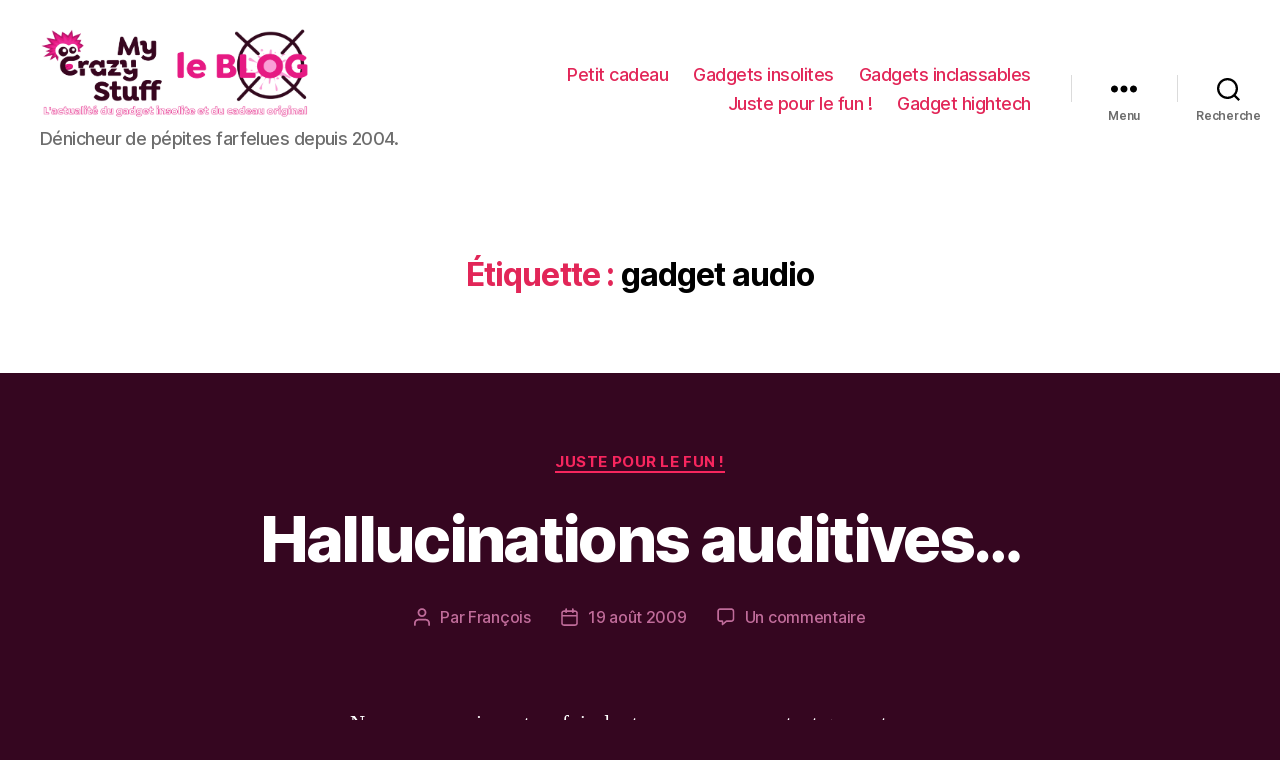

--- FILE ---
content_type: text/html; charset=UTF-8
request_url: https://blog.mycrazystuff.com/tag/gadget-audio/
body_size: 15642
content:
<!DOCTYPE html>

<html class="no-js" dir="ltr" lang="fr-FR" prefix="og: https://ogp.me/ns#">

	<head>

		<meta charset="UTF-8">
		<meta name="viewport" content="width=device-width, initial-scale=1.0" >

		<link rel="profile" href="https://gmpg.org/xfn/11">

		<title>gadget audio | Mycrazystuff.com - le Blog</title>

		<!-- All in One SEO 4.9.3 - aioseo.com -->
	<meta name="robots" content="max-image-preview:large" />
	<link rel="canonical" href="https://blog.mycrazystuff.com/tag/gadget-audio/" />
	<meta name="generator" content="All in One SEO (AIOSEO) 4.9.3" />
		<script type="application/ld+json" class="aioseo-schema">
			{"@context":"https:\/\/schema.org","@graph":[{"@type":"BreadcrumbList","@id":"https:\/\/blog.mycrazystuff.com\/tag\/gadget-audio\/#breadcrumblist","itemListElement":[{"@type":"ListItem","@id":"https:\/\/blog.mycrazystuff.com#listItem","position":1,"name":"Accueil","item":"https:\/\/blog.mycrazystuff.com","nextItem":{"@type":"ListItem","@id":"https:\/\/blog.mycrazystuff.com\/tag\/gadget-audio\/#listItem","name":"gadget audio"}},{"@type":"ListItem","@id":"https:\/\/blog.mycrazystuff.com\/tag\/gadget-audio\/#listItem","position":2,"name":"gadget audio","previousItem":{"@type":"ListItem","@id":"https:\/\/blog.mycrazystuff.com#listItem","name":"Accueil"}}]},{"@type":"CollectionPage","@id":"https:\/\/blog.mycrazystuff.com\/tag\/gadget-audio\/#collectionpage","url":"https:\/\/blog.mycrazystuff.com\/tag\/gadget-audio\/","name":"gadget audio | Mycrazystuff.com - le Blog","inLanguage":"fr-FR","isPartOf":{"@id":"https:\/\/blog.mycrazystuff.com\/#website"},"breadcrumb":{"@id":"https:\/\/blog.mycrazystuff.com\/tag\/gadget-audio\/#breadcrumblist"}},{"@type":"Organization","@id":"https:\/\/blog.mycrazystuff.com\/#organization","name":"Mycrazystuff.com - le Blog","description":"D\u00e9nicheur de p\u00e9pites farfelues depuis 2004.","url":"https:\/\/blog.mycrazystuff.com\/","logo":{"@type":"ImageObject","url":"https:\/\/blog.mycrazystuff.com\/wp-content\/uploads\/2023\/01\/cropped-Gadgetoscope-1.png","@id":"https:\/\/blog.mycrazystuff.com\/tag\/gadget-audio\/#organizationLogo","width":1467,"height":491,"caption":"L'actualit\u00e9 du gadget insolite et du cadeau original"},"image":{"@id":"https:\/\/blog.mycrazystuff.com\/tag\/gadget-audio\/#organizationLogo"}},{"@type":"WebSite","@id":"https:\/\/blog.mycrazystuff.com\/#website","url":"https:\/\/blog.mycrazystuff.com\/","name":"Gadgetoscope, les gadgets insolites pass\u00e9s au crible.","description":"D\u00e9nicheur de p\u00e9pites farfelues depuis 2004.","inLanguage":"fr-FR","publisher":{"@id":"https:\/\/blog.mycrazystuff.com\/#organization"}}]}
		</script>
		<!-- All in One SEO -->

<link rel="alternate" type="application/rss+xml" title="Mycrazystuff.com - le Blog &raquo; Flux" href="https://blog.mycrazystuff.com/feed/" />
<link rel="alternate" type="application/rss+xml" title="Mycrazystuff.com - le Blog &raquo; Flux des commentaires" href="https://blog.mycrazystuff.com/comments/feed/" />
<link rel="alternate" type="application/rss+xml" title="Mycrazystuff.com - le Blog &raquo; Flux de l’étiquette gadget audio" href="https://blog.mycrazystuff.com/tag/gadget-audio/feed/" />
		
	<style id='wp-img-auto-sizes-contain-inline-css'>
img:is([sizes=auto i],[sizes^="auto," i]){contain-intrinsic-size:3000px 1500px}
/*# sourceURL=wp-img-auto-sizes-contain-inline-css */
</style>
<style id='wp-emoji-styles-inline-css'>

	img.wp-smiley, img.emoji {
		display: inline !important;
		border: none !important;
		box-shadow: none !important;
		height: 1em !important;
		width: 1em !important;
		margin: 0 0.07em !important;
		vertical-align: -0.1em !important;
		background: none !important;
		padding: 0 !important;
	}
/*# sourceURL=wp-emoji-styles-inline-css */
</style>
<style id='wp-block-library-inline-css'>
:root{--wp-block-synced-color:#7a00df;--wp-block-synced-color--rgb:122,0,223;--wp-bound-block-color:var(--wp-block-synced-color);--wp-editor-canvas-background:#ddd;--wp-admin-theme-color:#007cba;--wp-admin-theme-color--rgb:0,124,186;--wp-admin-theme-color-darker-10:#006ba1;--wp-admin-theme-color-darker-10--rgb:0,107,160.5;--wp-admin-theme-color-darker-20:#005a87;--wp-admin-theme-color-darker-20--rgb:0,90,135;--wp-admin-border-width-focus:2px}@media (min-resolution:192dpi){:root{--wp-admin-border-width-focus:1.5px}}.wp-element-button{cursor:pointer}:root .has-very-light-gray-background-color{background-color:#eee}:root .has-very-dark-gray-background-color{background-color:#313131}:root .has-very-light-gray-color{color:#eee}:root .has-very-dark-gray-color{color:#313131}:root .has-vivid-green-cyan-to-vivid-cyan-blue-gradient-background{background:linear-gradient(135deg,#00d084,#0693e3)}:root .has-purple-crush-gradient-background{background:linear-gradient(135deg,#34e2e4,#4721fb 50%,#ab1dfe)}:root .has-hazy-dawn-gradient-background{background:linear-gradient(135deg,#faaca8,#dad0ec)}:root .has-subdued-olive-gradient-background{background:linear-gradient(135deg,#fafae1,#67a671)}:root .has-atomic-cream-gradient-background{background:linear-gradient(135deg,#fdd79a,#004a59)}:root .has-nightshade-gradient-background{background:linear-gradient(135deg,#330968,#31cdcf)}:root .has-midnight-gradient-background{background:linear-gradient(135deg,#020381,#2874fc)}:root{--wp--preset--font-size--normal:16px;--wp--preset--font-size--huge:42px}.has-regular-font-size{font-size:1em}.has-larger-font-size{font-size:2.625em}.has-normal-font-size{font-size:var(--wp--preset--font-size--normal)}.has-huge-font-size{font-size:var(--wp--preset--font-size--huge)}.has-text-align-center{text-align:center}.has-text-align-left{text-align:left}.has-text-align-right{text-align:right}.has-fit-text{white-space:nowrap!important}#end-resizable-editor-section{display:none}.aligncenter{clear:both}.items-justified-left{justify-content:flex-start}.items-justified-center{justify-content:center}.items-justified-right{justify-content:flex-end}.items-justified-space-between{justify-content:space-between}.screen-reader-text{border:0;clip-path:inset(50%);height:1px;margin:-1px;overflow:hidden;padding:0;position:absolute;width:1px;word-wrap:normal!important}.screen-reader-text:focus{background-color:#ddd;clip-path:none;color:#444;display:block;font-size:1em;height:auto;left:5px;line-height:normal;padding:15px 23px 14px;text-decoration:none;top:5px;width:auto;z-index:100000}html :where(.has-border-color){border-style:solid}html :where([style*=border-top-color]){border-top-style:solid}html :where([style*=border-right-color]){border-right-style:solid}html :where([style*=border-bottom-color]){border-bottom-style:solid}html :where([style*=border-left-color]){border-left-style:solid}html :where([style*=border-width]){border-style:solid}html :where([style*=border-top-width]){border-top-style:solid}html :where([style*=border-right-width]){border-right-style:solid}html :where([style*=border-bottom-width]){border-bottom-style:solid}html :where([style*=border-left-width]){border-left-style:solid}html :where(img[class*=wp-image-]){height:auto;max-width:100%}:where(figure){margin:0 0 1em}html :where(.is-position-sticky){--wp-admin--admin-bar--position-offset:var(--wp-admin--admin-bar--height,0px)}@media screen and (max-width:600px){html :where(.is-position-sticky){--wp-admin--admin-bar--position-offset:0px}}

/*# sourceURL=wp-block-library-inline-css */
</style><style id='global-styles-inline-css'>
:root{--wp--preset--aspect-ratio--square: 1;--wp--preset--aspect-ratio--4-3: 4/3;--wp--preset--aspect-ratio--3-4: 3/4;--wp--preset--aspect-ratio--3-2: 3/2;--wp--preset--aspect-ratio--2-3: 2/3;--wp--preset--aspect-ratio--16-9: 16/9;--wp--preset--aspect-ratio--9-16: 9/16;--wp--preset--color--black: #000000;--wp--preset--color--cyan-bluish-gray: #abb8c3;--wp--preset--color--white: #ffffff;--wp--preset--color--pale-pink: #f78da7;--wp--preset--color--vivid-red: #cf2e2e;--wp--preset--color--luminous-vivid-orange: #ff6900;--wp--preset--color--luminous-vivid-amber: #fcb900;--wp--preset--color--light-green-cyan: #7bdcb5;--wp--preset--color--vivid-green-cyan: #00d084;--wp--preset--color--pale-cyan-blue: #8ed1fc;--wp--preset--color--vivid-cyan-blue: #0693e3;--wp--preset--color--vivid-purple: #9b51e0;--wp--preset--color--accent: #f7265e;--wp--preset--color--primary: #ffffff;--wp--preset--color--secondary: #c06c9a;--wp--preset--color--subtle-background: #6a063d;--wp--preset--color--background: #350620;--wp--preset--gradient--vivid-cyan-blue-to-vivid-purple: linear-gradient(135deg,rgb(6,147,227) 0%,rgb(155,81,224) 100%);--wp--preset--gradient--light-green-cyan-to-vivid-green-cyan: linear-gradient(135deg,rgb(122,220,180) 0%,rgb(0,208,130) 100%);--wp--preset--gradient--luminous-vivid-amber-to-luminous-vivid-orange: linear-gradient(135deg,rgb(252,185,0) 0%,rgb(255,105,0) 100%);--wp--preset--gradient--luminous-vivid-orange-to-vivid-red: linear-gradient(135deg,rgb(255,105,0) 0%,rgb(207,46,46) 100%);--wp--preset--gradient--very-light-gray-to-cyan-bluish-gray: linear-gradient(135deg,rgb(238,238,238) 0%,rgb(169,184,195) 100%);--wp--preset--gradient--cool-to-warm-spectrum: linear-gradient(135deg,rgb(74,234,220) 0%,rgb(151,120,209) 20%,rgb(207,42,186) 40%,rgb(238,44,130) 60%,rgb(251,105,98) 80%,rgb(254,248,76) 100%);--wp--preset--gradient--blush-light-purple: linear-gradient(135deg,rgb(255,206,236) 0%,rgb(152,150,240) 100%);--wp--preset--gradient--blush-bordeaux: linear-gradient(135deg,rgb(254,205,165) 0%,rgb(254,45,45) 50%,rgb(107,0,62) 100%);--wp--preset--gradient--luminous-dusk: linear-gradient(135deg,rgb(255,203,112) 0%,rgb(199,81,192) 50%,rgb(65,88,208) 100%);--wp--preset--gradient--pale-ocean: linear-gradient(135deg,rgb(255,245,203) 0%,rgb(182,227,212) 50%,rgb(51,167,181) 100%);--wp--preset--gradient--electric-grass: linear-gradient(135deg,rgb(202,248,128) 0%,rgb(113,206,126) 100%);--wp--preset--gradient--midnight: linear-gradient(135deg,rgb(2,3,129) 0%,rgb(40,116,252) 100%);--wp--preset--font-size--small: 18px;--wp--preset--font-size--medium: 20px;--wp--preset--font-size--large: 26.25px;--wp--preset--font-size--x-large: 42px;--wp--preset--font-size--normal: 21px;--wp--preset--font-size--larger: 32px;--wp--preset--spacing--20: 0.44rem;--wp--preset--spacing--30: 0.67rem;--wp--preset--spacing--40: 1rem;--wp--preset--spacing--50: 1.5rem;--wp--preset--spacing--60: 2.25rem;--wp--preset--spacing--70: 3.38rem;--wp--preset--spacing--80: 5.06rem;--wp--preset--shadow--natural: 6px 6px 9px rgba(0, 0, 0, 0.2);--wp--preset--shadow--deep: 12px 12px 50px rgba(0, 0, 0, 0.4);--wp--preset--shadow--sharp: 6px 6px 0px rgba(0, 0, 0, 0.2);--wp--preset--shadow--outlined: 6px 6px 0px -3px rgb(255, 255, 255), 6px 6px rgb(0, 0, 0);--wp--preset--shadow--crisp: 6px 6px 0px rgb(0, 0, 0);}:where(.is-layout-flex){gap: 0.5em;}:where(.is-layout-grid){gap: 0.5em;}body .is-layout-flex{display: flex;}.is-layout-flex{flex-wrap: wrap;align-items: center;}.is-layout-flex > :is(*, div){margin: 0;}body .is-layout-grid{display: grid;}.is-layout-grid > :is(*, div){margin: 0;}:where(.wp-block-columns.is-layout-flex){gap: 2em;}:where(.wp-block-columns.is-layout-grid){gap: 2em;}:where(.wp-block-post-template.is-layout-flex){gap: 1.25em;}:where(.wp-block-post-template.is-layout-grid){gap: 1.25em;}.has-black-color{color: var(--wp--preset--color--black) !important;}.has-cyan-bluish-gray-color{color: var(--wp--preset--color--cyan-bluish-gray) !important;}.has-white-color{color: var(--wp--preset--color--white) !important;}.has-pale-pink-color{color: var(--wp--preset--color--pale-pink) !important;}.has-vivid-red-color{color: var(--wp--preset--color--vivid-red) !important;}.has-luminous-vivid-orange-color{color: var(--wp--preset--color--luminous-vivid-orange) !important;}.has-luminous-vivid-amber-color{color: var(--wp--preset--color--luminous-vivid-amber) !important;}.has-light-green-cyan-color{color: var(--wp--preset--color--light-green-cyan) !important;}.has-vivid-green-cyan-color{color: var(--wp--preset--color--vivid-green-cyan) !important;}.has-pale-cyan-blue-color{color: var(--wp--preset--color--pale-cyan-blue) !important;}.has-vivid-cyan-blue-color{color: var(--wp--preset--color--vivid-cyan-blue) !important;}.has-vivid-purple-color{color: var(--wp--preset--color--vivid-purple) !important;}.has-black-background-color{background-color: var(--wp--preset--color--black) !important;}.has-cyan-bluish-gray-background-color{background-color: var(--wp--preset--color--cyan-bluish-gray) !important;}.has-white-background-color{background-color: var(--wp--preset--color--white) !important;}.has-pale-pink-background-color{background-color: var(--wp--preset--color--pale-pink) !important;}.has-vivid-red-background-color{background-color: var(--wp--preset--color--vivid-red) !important;}.has-luminous-vivid-orange-background-color{background-color: var(--wp--preset--color--luminous-vivid-orange) !important;}.has-luminous-vivid-amber-background-color{background-color: var(--wp--preset--color--luminous-vivid-amber) !important;}.has-light-green-cyan-background-color{background-color: var(--wp--preset--color--light-green-cyan) !important;}.has-vivid-green-cyan-background-color{background-color: var(--wp--preset--color--vivid-green-cyan) !important;}.has-pale-cyan-blue-background-color{background-color: var(--wp--preset--color--pale-cyan-blue) !important;}.has-vivid-cyan-blue-background-color{background-color: var(--wp--preset--color--vivid-cyan-blue) !important;}.has-vivid-purple-background-color{background-color: var(--wp--preset--color--vivid-purple) !important;}.has-black-border-color{border-color: var(--wp--preset--color--black) !important;}.has-cyan-bluish-gray-border-color{border-color: var(--wp--preset--color--cyan-bluish-gray) !important;}.has-white-border-color{border-color: var(--wp--preset--color--white) !important;}.has-pale-pink-border-color{border-color: var(--wp--preset--color--pale-pink) !important;}.has-vivid-red-border-color{border-color: var(--wp--preset--color--vivid-red) !important;}.has-luminous-vivid-orange-border-color{border-color: var(--wp--preset--color--luminous-vivid-orange) !important;}.has-luminous-vivid-amber-border-color{border-color: var(--wp--preset--color--luminous-vivid-amber) !important;}.has-light-green-cyan-border-color{border-color: var(--wp--preset--color--light-green-cyan) !important;}.has-vivid-green-cyan-border-color{border-color: var(--wp--preset--color--vivid-green-cyan) !important;}.has-pale-cyan-blue-border-color{border-color: var(--wp--preset--color--pale-cyan-blue) !important;}.has-vivid-cyan-blue-border-color{border-color: var(--wp--preset--color--vivid-cyan-blue) !important;}.has-vivid-purple-border-color{border-color: var(--wp--preset--color--vivid-purple) !important;}.has-vivid-cyan-blue-to-vivid-purple-gradient-background{background: var(--wp--preset--gradient--vivid-cyan-blue-to-vivid-purple) !important;}.has-light-green-cyan-to-vivid-green-cyan-gradient-background{background: var(--wp--preset--gradient--light-green-cyan-to-vivid-green-cyan) !important;}.has-luminous-vivid-amber-to-luminous-vivid-orange-gradient-background{background: var(--wp--preset--gradient--luminous-vivid-amber-to-luminous-vivid-orange) !important;}.has-luminous-vivid-orange-to-vivid-red-gradient-background{background: var(--wp--preset--gradient--luminous-vivid-orange-to-vivid-red) !important;}.has-very-light-gray-to-cyan-bluish-gray-gradient-background{background: var(--wp--preset--gradient--very-light-gray-to-cyan-bluish-gray) !important;}.has-cool-to-warm-spectrum-gradient-background{background: var(--wp--preset--gradient--cool-to-warm-spectrum) !important;}.has-blush-light-purple-gradient-background{background: var(--wp--preset--gradient--blush-light-purple) !important;}.has-blush-bordeaux-gradient-background{background: var(--wp--preset--gradient--blush-bordeaux) !important;}.has-luminous-dusk-gradient-background{background: var(--wp--preset--gradient--luminous-dusk) !important;}.has-pale-ocean-gradient-background{background: var(--wp--preset--gradient--pale-ocean) !important;}.has-electric-grass-gradient-background{background: var(--wp--preset--gradient--electric-grass) !important;}.has-midnight-gradient-background{background: var(--wp--preset--gradient--midnight) !important;}.has-small-font-size{font-size: var(--wp--preset--font-size--small) !important;}.has-medium-font-size{font-size: var(--wp--preset--font-size--medium) !important;}.has-large-font-size{font-size: var(--wp--preset--font-size--large) !important;}.has-x-large-font-size{font-size: var(--wp--preset--font-size--x-large) !important;}
/*# sourceURL=global-styles-inline-css */
</style>

<style id='classic-theme-styles-inline-css'>
/*! This file is auto-generated */
.wp-block-button__link{color:#fff;background-color:#32373c;border-radius:9999px;box-shadow:none;text-decoration:none;padding:calc(.667em + 2px) calc(1.333em + 2px);font-size:1.125em}.wp-block-file__button{background:#32373c;color:#fff;text-decoration:none}
/*# sourceURL=/wp-includes/css/classic-themes.min.css */
</style>
<link rel='stylesheet' id='contact-form-7-css' href='https://blog.mycrazystuff.com/wp-content/plugins/contact-form-7/includes/css/styles.css?ver=6.1.4' media='all' />
<link rel='stylesheet' id='sc-frontend-style-css' href='https://blog.mycrazystuff.com/wp-content/plugins/shortcodes-indep/css/frontend-style.css?ver=6.9' media='all' />
<link rel='stylesheet' id='twentytwenty-style-css' href='https://blog.mycrazystuff.com/wp-content/themes/twentytwenty/style.css?ver=2.0' media='all' />
<style id='twentytwenty-style-inline-css'>
.color-accent,.color-accent-hover:hover,.color-accent-hover:focus,:root .has-accent-color,.has-drop-cap:not(:focus):first-letter,.wp-block-button.is-style-outline,a { color: #f7265e; }blockquote,.border-color-accent,.border-color-accent-hover:hover,.border-color-accent-hover:focus { border-color: #f7265e; }button,.button,.faux-button,.wp-block-button__link,.wp-block-file .wp-block-file__button,input[type="button"],input[type="reset"],input[type="submit"],.bg-accent,.bg-accent-hover:hover,.bg-accent-hover:focus,:root .has-accent-background-color,.comment-reply-link { background-color: #f7265e; }.fill-children-accent,.fill-children-accent * { fill: #f7265e; }:root .has-background-color,button,.button,.faux-button,.wp-block-button__link,.wp-block-file__button,input[type="button"],input[type="reset"],input[type="submit"],.wp-block-button,.comment-reply-link,.has-background.has-primary-background-color:not(.has-text-color),.has-background.has-primary-background-color *:not(.has-text-color),.has-background.has-accent-background-color:not(.has-text-color),.has-background.has-accent-background-color *:not(.has-text-color) { color: #350620; }:root .has-background-background-color { background-color: #350620; }body,.entry-title a,:root .has-primary-color { color: #ffffff; }:root .has-primary-background-color { background-color: #ffffff; }cite,figcaption,.wp-caption-text,.post-meta,.entry-content .wp-block-archives li,.entry-content .wp-block-categories li,.entry-content .wp-block-latest-posts li,.wp-block-latest-comments__comment-date,.wp-block-latest-posts__post-date,.wp-block-embed figcaption,.wp-block-image figcaption,.wp-block-pullquote cite,.comment-metadata,.comment-respond .comment-notes,.comment-respond .logged-in-as,.pagination .dots,.entry-content hr:not(.has-background),hr.styled-separator,:root .has-secondary-color { color: #c06c9a; }:root .has-secondary-background-color { background-color: #c06c9a; }pre,fieldset,input,textarea,table,table *,hr { border-color: #6a063d; }caption,code,code,kbd,samp,.wp-block-table.is-style-stripes tbody tr:nth-child(odd),:root .has-subtle-background-background-color { background-color: #6a063d; }.wp-block-table.is-style-stripes { border-bottom-color: #6a063d; }.wp-block-latest-posts.is-grid li { border-top-color: #6a063d; }:root .has-subtle-background-color { color: #6a063d; }body:not(.overlay-header) .primary-menu > li > a,body:not(.overlay-header) .primary-menu > li > .icon,.modal-menu a,.footer-menu a, .footer-widgets a,#site-footer .wp-block-button.is-style-outline,.wp-block-pullquote:before,.singular:not(.overlay-header) .entry-header a,.archive-header a,.header-footer-group .color-accent,.header-footer-group .color-accent-hover:hover { color: #e22658; }.social-icons a,#site-footer button:not(.toggle),#site-footer .button,#site-footer .faux-button,#site-footer .wp-block-button__link,#site-footer .wp-block-file__button,#site-footer input[type="button"],#site-footer input[type="reset"],#site-footer input[type="submit"] { background-color: #e22658; }.social-icons a,body:not(.overlay-header) .primary-menu ul,.header-footer-group button,.header-footer-group .button,.header-footer-group .faux-button,.header-footer-group .wp-block-button:not(.is-style-outline) .wp-block-button__link,.header-footer-group .wp-block-file__button,.header-footer-group input[type="button"],.header-footer-group input[type="reset"],.header-footer-group input[type="submit"] { color: #ffffff; }#site-header,.footer-nav-widgets-wrapper,#site-footer,.menu-modal,.menu-modal-inner,.search-modal-inner,.archive-header,.singular .entry-header,.singular .featured-media:before,.wp-block-pullquote:before { background-color: #ffffff; }.header-footer-group,body:not(.overlay-header) #site-header .toggle,.menu-modal .toggle { color: #000000; }body:not(.overlay-header) .primary-menu ul { background-color: #000000; }body:not(.overlay-header) .primary-menu > li > ul:after { border-bottom-color: #000000; }body:not(.overlay-header) .primary-menu ul ul:after { border-left-color: #000000; }.site-description,body:not(.overlay-header) .toggle-inner .toggle-text,.widget .post-date,.widget .rss-date,.widget_archive li,.widget_categories li,.widget cite,.widget_pages li,.widget_meta li,.widget_nav_menu li,.powered-by-wordpress,.to-the-top,.singular .entry-header .post-meta,.singular:not(.overlay-header) .entry-header .post-meta a { color: #6d6d6d; }.header-footer-group pre,.header-footer-group fieldset,.header-footer-group input,.header-footer-group textarea,.header-footer-group table,.header-footer-group table *,.footer-nav-widgets-wrapper,#site-footer,.menu-modal nav *,.footer-widgets-outer-wrapper,.footer-top { border-color: #dbdbdb; }.header-footer-group table caption,body:not(.overlay-header) .header-inner .toggle-wrapper::before { background-color: #dbdbdb; }
/*# sourceURL=twentytwenty-style-inline-css */
</style>
<link rel='stylesheet' id='twentytwenty-print-style-css' href='https://blog.mycrazystuff.com/wp-content/themes/twentytwenty/print.css?ver=2.0' media='print' />
<link rel='stylesheet' id='recent-posts-widget-with-thumbnails-public-style-css' href='https://blog.mycrazystuff.com/wp-content/plugins/recent-posts-widget-with-thumbnails/public.css?ver=7.1.1' media='all' />
<link rel='stylesheet' id='wp-paginate-css' href='https://blog.mycrazystuff.com/wp-content/plugins/wp-paginate/css/wp-paginate.css?ver=2.2.0' media='screen' />
<script src="https://blog.mycrazystuff.com/wp-content/themes/twentytwenty/assets/js/index.js?ver=2.0" id="twentytwenty-js-js" async></script>
<link rel="https://api.w.org/" href="https://blog.mycrazystuff.com/wp-json/" /><link rel="alternate" title="JSON" type="application/json" href="https://blog.mycrazystuff.com/wp-json/wp/v2/tags/152" /><link rel="EditURI" type="application/rsd+xml" title="RSD" href="https://blog.mycrazystuff.com/xmlrpc.php?rsd" />
<meta name="generator" content="WordPress 6.9" />
<meta name="generator" content="Redux 4.5.10" />	<script>document.documentElement.className = document.documentElement.className.replace( 'no-js', 'js' );</script>
	<style>.recentcomments a{display:inline !important;padding:0 !important;margin:0 !important;}</style><style id="custom-background-css">
body.custom-background { background-color: #350620; }
</style>
	<link rel="icon" href="https://blog.mycrazystuff.com/wp-content/uploads/2023/01/cropped-cropped-Gadgetoscope-1-32x32.png" sizes="32x32" />
<link rel="icon" href="https://blog.mycrazystuff.com/wp-content/uploads/2023/01/cropped-cropped-Gadgetoscope-1-192x192.png" sizes="192x192" />
<link rel="apple-touch-icon" href="https://blog.mycrazystuff.com/wp-content/uploads/2023/01/cropped-cropped-Gadgetoscope-1-180x180.png" />
<meta name="msapplication-TileImage" content="https://blog.mycrazystuff.com/wp-content/uploads/2023/01/cropped-cropped-Gadgetoscope-1-270x270.png" />

	</head>

	<body class="archive tag tag-gadget-audio tag-152 custom-background wp-custom-logo wp-embed-responsive wp-theme-twentytwenty enable-search-modal has-no-pagination showing-comments show-avatars footer-top-visible">

		<a class="skip-link screen-reader-text" href="#site-content">Aller au contenu</a>
		<header id="site-header" class="header-footer-group">

			<div class="header-inner section-inner">

				<div class="header-titles-wrapper">

					
						<button class="toggle search-toggle mobile-search-toggle" data-toggle-target=".search-modal" data-toggle-body-class="showing-search-modal" data-set-focus=".search-modal .search-field" aria-expanded="false">
							<span class="toggle-inner">
								<span class="toggle-icon">
									<svg class="svg-icon" aria-hidden="true" role="img" focusable="false" xmlns="http://www.w3.org/2000/svg" width="23" height="23" viewBox="0 0 23 23"><path d="M38.710696,48.0601792 L43,52.3494831 L41.3494831,54 L37.0601792,49.710696 C35.2632422,51.1481185 32.9839107,52.0076499 30.5038249,52.0076499 C24.7027226,52.0076499 20,47.3049272 20,41.5038249 C20,35.7027226 24.7027226,31 30.5038249,31 C36.3049272,31 41.0076499,35.7027226 41.0076499,41.5038249 C41.0076499,43.9839107 40.1481185,46.2632422 38.710696,48.0601792 Z M36.3875844,47.1716785 C37.8030221,45.7026647 38.6734666,43.7048964 38.6734666,41.5038249 C38.6734666,36.9918565 35.0157934,33.3341833 30.5038249,33.3341833 C25.9918565,33.3341833 22.3341833,36.9918565 22.3341833,41.5038249 C22.3341833,46.0157934 25.9918565,49.6734666 30.5038249,49.6734666 C32.7048964,49.6734666 34.7026647,48.8030221 36.1716785,47.3875844 C36.2023931,47.347638 36.2360451,47.3092237 36.2726343,47.2726343 C36.3092237,47.2360451 36.347638,47.2023931 36.3875844,47.1716785 Z" transform="translate(-20 -31)" /></svg>								</span>
								<span class="toggle-text">Recherche</span>
							</span>
						</button><!-- .search-toggle -->

					
					<div class="header-titles">

						<div class="site-logo faux-heading"><a href="https://blog.mycrazystuff.com/" class="custom-logo-link" rel="home"><img width="733" height="245" style="height: 245px;" src="https://blog.mycrazystuff.com/wp-content/uploads/2023/01/cropped-Gadgetoscope-1.png" class="custom-logo" alt="L&#039;actualité du gadget insolite et du cadeau original" decoding="async" fetchpriority="high" srcset="https://blog.mycrazystuff.com/wp-content/uploads/2023/01/cropped-Gadgetoscope-1.png 1467w, https://blog.mycrazystuff.com/wp-content/uploads/2023/01/cropped-Gadgetoscope-1-300x100.png 300w, https://blog.mycrazystuff.com/wp-content/uploads/2023/01/cropped-Gadgetoscope-1-1024x343.png 1024w, https://blog.mycrazystuff.com/wp-content/uploads/2023/01/cropped-Gadgetoscope-1-768x257.png 768w, https://blog.mycrazystuff.com/wp-content/uploads/2023/01/cropped-Gadgetoscope-1-1200x402.png 1200w" sizes="(max-width: 1467px) 100vw, 1467px" /></a><span class="screen-reader-text">Mycrazystuff.com - le Blog</span></div><div class="site-description">Dénicheur de pépites farfelues depuis 2004.</div><!-- .site-description -->
					</div><!-- .header-titles -->

					<button class="toggle nav-toggle mobile-nav-toggle" data-toggle-target=".menu-modal"  data-toggle-body-class="showing-menu-modal" aria-expanded="false" data-set-focus=".close-nav-toggle">
						<span class="toggle-inner">
							<span class="toggle-icon">
								<svg class="svg-icon" aria-hidden="true" role="img" focusable="false" xmlns="http://www.w3.org/2000/svg" width="26" height="7" viewBox="0 0 26 7"><path fill-rule="evenodd" d="M332.5,45 C330.567003,45 329,43.4329966 329,41.5 C329,39.5670034 330.567003,38 332.5,38 C334.432997,38 336,39.5670034 336,41.5 C336,43.4329966 334.432997,45 332.5,45 Z M342,45 C340.067003,45 338.5,43.4329966 338.5,41.5 C338.5,39.5670034 340.067003,38 342,38 C343.932997,38 345.5,39.5670034 345.5,41.5 C345.5,43.4329966 343.932997,45 342,45 Z M351.5,45 C349.567003,45 348,43.4329966 348,41.5 C348,39.5670034 349.567003,38 351.5,38 C353.432997,38 355,39.5670034 355,41.5 C355,43.4329966 353.432997,45 351.5,45 Z" transform="translate(-329 -38)" /></svg>							</span>
							<span class="toggle-text">Menu</span>
						</span>
					</button><!-- .nav-toggle -->

				</div><!-- .header-titles-wrapper -->

				<div class="header-navigation-wrapper">

					
							<nav class="primary-menu-wrapper" aria-label="Horizontal">

								<ul class="primary-menu reset-list-style">

								<li id="menu-item-3282" class="menu-item menu-item-type-taxonomy menu-item-object-category menu-item-3282"><a href="https://blog.mycrazystuff.com/category/petit-cadeau/">Petit cadeau</a></li>
<li id="menu-item-3280" class="menu-item menu-item-type-taxonomy menu-item-object-category menu-item-3280"><a href="https://blog.mycrazystuff.com/category/gadgets-insolites/">Gadgets insolites</a></li>
<li id="menu-item-3279" class="menu-item menu-item-type-taxonomy menu-item-object-category menu-item-3279"><a href="https://blog.mycrazystuff.com/category/gadgets-inclassables/">Gadgets inclassables</a></li>
<li id="menu-item-3278" class="menu-item menu-item-type-taxonomy menu-item-object-category menu-item-3278"><a href="https://blog.mycrazystuff.com/category/juste-fun/">Juste pour le fun !</a></li>
<li id="menu-item-3281" class="menu-item menu-item-type-taxonomy menu-item-object-category menu-item-3281"><a href="https://blog.mycrazystuff.com/category/gadget-hight-tech/">Gadget hightech</a></li>

								</ul>

							</nav><!-- .primary-menu-wrapper -->

						
						<div class="header-toggles hide-no-js">

						
							<div class="toggle-wrapper nav-toggle-wrapper has-expanded-menu">

								<button class="toggle nav-toggle desktop-nav-toggle" data-toggle-target=".menu-modal" data-toggle-body-class="showing-menu-modal" aria-expanded="false" data-set-focus=".close-nav-toggle">
									<span class="toggle-inner">
										<span class="toggle-text">Menu</span>
										<span class="toggle-icon">
											<svg class="svg-icon" aria-hidden="true" role="img" focusable="false" xmlns="http://www.w3.org/2000/svg" width="26" height="7" viewBox="0 0 26 7"><path fill-rule="evenodd" d="M332.5,45 C330.567003,45 329,43.4329966 329,41.5 C329,39.5670034 330.567003,38 332.5,38 C334.432997,38 336,39.5670034 336,41.5 C336,43.4329966 334.432997,45 332.5,45 Z M342,45 C340.067003,45 338.5,43.4329966 338.5,41.5 C338.5,39.5670034 340.067003,38 342,38 C343.932997,38 345.5,39.5670034 345.5,41.5 C345.5,43.4329966 343.932997,45 342,45 Z M351.5,45 C349.567003,45 348,43.4329966 348,41.5 C348,39.5670034 349.567003,38 351.5,38 C353.432997,38 355,39.5670034 355,41.5 C355,43.4329966 353.432997,45 351.5,45 Z" transform="translate(-329 -38)" /></svg>										</span>
									</span>
								</button><!-- .nav-toggle -->

							</div><!-- .nav-toggle-wrapper -->

							
							<div class="toggle-wrapper search-toggle-wrapper">

								<button class="toggle search-toggle desktop-search-toggle" data-toggle-target=".search-modal" data-toggle-body-class="showing-search-modal" data-set-focus=".search-modal .search-field" aria-expanded="false">
									<span class="toggle-inner">
										<svg class="svg-icon" aria-hidden="true" role="img" focusable="false" xmlns="http://www.w3.org/2000/svg" width="23" height="23" viewBox="0 0 23 23"><path d="M38.710696,48.0601792 L43,52.3494831 L41.3494831,54 L37.0601792,49.710696 C35.2632422,51.1481185 32.9839107,52.0076499 30.5038249,52.0076499 C24.7027226,52.0076499 20,47.3049272 20,41.5038249 C20,35.7027226 24.7027226,31 30.5038249,31 C36.3049272,31 41.0076499,35.7027226 41.0076499,41.5038249 C41.0076499,43.9839107 40.1481185,46.2632422 38.710696,48.0601792 Z M36.3875844,47.1716785 C37.8030221,45.7026647 38.6734666,43.7048964 38.6734666,41.5038249 C38.6734666,36.9918565 35.0157934,33.3341833 30.5038249,33.3341833 C25.9918565,33.3341833 22.3341833,36.9918565 22.3341833,41.5038249 C22.3341833,46.0157934 25.9918565,49.6734666 30.5038249,49.6734666 C32.7048964,49.6734666 34.7026647,48.8030221 36.1716785,47.3875844 C36.2023931,47.347638 36.2360451,47.3092237 36.2726343,47.2726343 C36.3092237,47.2360451 36.347638,47.2023931 36.3875844,47.1716785 Z" transform="translate(-20 -31)" /></svg>										<span class="toggle-text">Recherche</span>
									</span>
								</button><!-- .search-toggle -->

							</div>

							
						</div><!-- .header-toggles -->
						
				</div><!-- .header-navigation-wrapper -->

			</div><!-- .header-inner -->

			<div class="search-modal cover-modal header-footer-group" data-modal-target-string=".search-modal" role="dialog" aria-modal="true" aria-label="Rechercher">

	<div class="search-modal-inner modal-inner">

		<div class="section-inner">

			<form role="search" aria-label="Rechercher :" method="get" class="search-form" action="https://blog.mycrazystuff.com/">
	<label for="search-form-1">
		<span class="screen-reader-text">Rechercher :</span>
		<input type="search" id="search-form-1" class="search-field" placeholder="Rechercher&hellip;" value="" name="s" />
	</label>
	<input type="submit" class="search-submit" value="Rechercher" />
</form>

			<button class="toggle search-untoggle close-search-toggle fill-children-current-color" data-toggle-target=".search-modal" data-toggle-body-class="showing-search-modal" data-set-focus=".search-modal .search-field">
				<span class="screen-reader-text">Fermer la recherche</span>
				<svg class="svg-icon" aria-hidden="true" role="img" focusable="false" xmlns="http://www.w3.org/2000/svg" width="16" height="16" viewBox="0 0 16 16"><polygon fill="" fill-rule="evenodd" points="6.852 7.649 .399 1.195 1.445 .149 7.899 6.602 14.352 .149 15.399 1.195 8.945 7.649 15.399 14.102 14.352 15.149 7.899 8.695 1.445 15.149 .399 14.102" /></svg>			</button><!-- .search-toggle -->

		</div><!-- .section-inner -->

	</div><!-- .search-modal-inner -->

</div><!-- .menu-modal -->

		</header><!-- #site-header -->

		
<div class="menu-modal cover-modal header-footer-group" data-modal-target-string=".menu-modal">

	<div class="menu-modal-inner modal-inner">

		<div class="menu-wrapper section-inner">

			<div class="menu-top">

				<button class="toggle close-nav-toggle fill-children-current-color" data-toggle-target=".menu-modal" data-toggle-body-class="showing-menu-modal" data-set-focus=".menu-modal">
					<span class="toggle-text">Fermer le menu</span>
					<svg class="svg-icon" aria-hidden="true" role="img" focusable="false" xmlns="http://www.w3.org/2000/svg" width="16" height="16" viewBox="0 0 16 16"><polygon fill="" fill-rule="evenodd" points="6.852 7.649 .399 1.195 1.445 .149 7.899 6.602 14.352 .149 15.399 1.195 8.945 7.649 15.399 14.102 14.352 15.149 7.899 8.695 1.445 15.149 .399 14.102" /></svg>				</button><!-- .nav-toggle -->

				
					<nav class="expanded-menu" aria-label="Déplié">

						<ul class="modal-menu reset-list-style">
							<li class="menu-item menu-item-type-taxonomy menu-item-object-category menu-item-3282"><div class="ancestor-wrapper"><a href="https://blog.mycrazystuff.com/category/petit-cadeau/">Petit cadeau</a></div><!-- .ancestor-wrapper --></li>
<li class="menu-item menu-item-type-taxonomy menu-item-object-category menu-item-3280"><div class="ancestor-wrapper"><a href="https://blog.mycrazystuff.com/category/gadgets-insolites/">Gadgets insolites</a></div><!-- .ancestor-wrapper --></li>
<li class="menu-item menu-item-type-taxonomy menu-item-object-category menu-item-3279"><div class="ancestor-wrapper"><a href="https://blog.mycrazystuff.com/category/gadgets-inclassables/">Gadgets inclassables</a></div><!-- .ancestor-wrapper --></li>
<li class="menu-item menu-item-type-taxonomy menu-item-object-category menu-item-3278"><div class="ancestor-wrapper"><a href="https://blog.mycrazystuff.com/category/juste-fun/">Juste pour le fun !</a></div><!-- .ancestor-wrapper --></li>
<li class="menu-item menu-item-type-taxonomy menu-item-object-category menu-item-3281"><div class="ancestor-wrapper"><a href="https://blog.mycrazystuff.com/category/gadget-hight-tech/">Gadget hightech</a></div><!-- .ancestor-wrapper --></li>
						</ul>

					</nav>

					
					<nav class="mobile-menu" aria-label="Mobile">

						<ul class="modal-menu reset-list-style">

						<li class="menu-item menu-item-type-taxonomy menu-item-object-category menu-item-3282"><div class="ancestor-wrapper"><a href="https://blog.mycrazystuff.com/category/petit-cadeau/">Petit cadeau</a></div><!-- .ancestor-wrapper --></li>
<li class="menu-item menu-item-type-taxonomy menu-item-object-category menu-item-3280"><div class="ancestor-wrapper"><a href="https://blog.mycrazystuff.com/category/gadgets-insolites/">Gadgets insolites</a></div><!-- .ancestor-wrapper --></li>
<li class="menu-item menu-item-type-taxonomy menu-item-object-category menu-item-3279"><div class="ancestor-wrapper"><a href="https://blog.mycrazystuff.com/category/gadgets-inclassables/">Gadgets inclassables</a></div><!-- .ancestor-wrapper --></li>
<li class="menu-item menu-item-type-taxonomy menu-item-object-category menu-item-3278"><div class="ancestor-wrapper"><a href="https://blog.mycrazystuff.com/category/juste-fun/">Juste pour le fun !</a></div><!-- .ancestor-wrapper --></li>
<li class="menu-item menu-item-type-taxonomy menu-item-object-category menu-item-3281"><div class="ancestor-wrapper"><a href="https://blog.mycrazystuff.com/category/gadget-hight-tech/">Gadget hightech</a></div><!-- .ancestor-wrapper --></li>

						</ul>

					</nav>

					
			</div><!-- .menu-top -->

			<div class="menu-bottom">

				
			</div><!-- .menu-bottom -->

		</div><!-- .menu-wrapper -->

	</div><!-- .menu-modal-inner -->

</div><!-- .menu-modal -->

<main id="site-content">

	
		<header class="archive-header has-text-align-center header-footer-group">

			<div class="archive-header-inner section-inner medium">

									<h1 class="archive-title"><span class="color-accent">Étiquette :</span> <span>gadget audio</span></h1>
				
				
			</div><!-- .archive-header-inner -->

		</header><!-- .archive-header -->

		
<article class="post-355 post type-post status-publish format-standard hentry category-juste-fun tag-amusant tag-auditives tag-gadget-audio tag-hallucinations" id="post-355">

	
<header class="entry-header has-text-align-center">

	<div class="entry-header-inner section-inner medium">

		
			<div class="entry-categories">
				<span class="screen-reader-text">Catégories</span>
				<div class="entry-categories-inner">
					<a href="https://blog.mycrazystuff.com/category/juste-fun/" rel="category tag">Juste pour le fun !</a>				</div><!-- .entry-categories-inner -->
			</div><!-- .entry-categories -->

			<h2 class="entry-title heading-size-1"><a href="https://blog.mycrazystuff.com/2009/08/hallucinations-auditives/">Hallucinations auditives&#8230;</a></h2>
		<div class="post-meta-wrapper post-meta-single post-meta-single-top">

			<ul class="post-meta">

									<li class="post-author meta-wrapper">
						<span class="meta-icon">
							<span class="screen-reader-text">Auteur de l’article</span>
							<svg class="svg-icon" aria-hidden="true" role="img" focusable="false" xmlns="http://www.w3.org/2000/svg" width="18" height="20" viewBox="0 0 18 20"><path fill="" d="M18,19 C18,19.5522847 17.5522847,20 17,20 C16.4477153,20 16,19.5522847 16,19 L16,17 C16,15.3431458 14.6568542,14 13,14 L5,14 C3.34314575,14 2,15.3431458 2,17 L2,19 C2,19.5522847 1.55228475,20 1,20 C0.44771525,20 0,19.5522847 0,19 L0,17 C0,14.2385763 2.23857625,12 5,12 L13,12 C15.7614237,12 18,14.2385763 18,17 L18,19 Z M9,10 C6.23857625,10 4,7.76142375 4,5 C4,2.23857625 6.23857625,0 9,0 C11.7614237,0 14,2.23857625 14,5 C14,7.76142375 11.7614237,10 9,10 Z M9,8 C10.6568542,8 12,6.65685425 12,5 C12,3.34314575 10.6568542,2 9,2 C7.34314575,2 6,3.34314575 6,5 C6,6.65685425 7.34314575,8 9,8 Z" /></svg>						</span>
						<span class="meta-text">
							Par <a href="https://blog.mycrazystuff.com/author/contactmycrazystuffcom/">François</a>						</span>
					</li>
										<li class="post-date meta-wrapper">
						<span class="meta-icon">
							<span class="screen-reader-text">Date de l’article</span>
							<svg class="svg-icon" aria-hidden="true" role="img" focusable="false" xmlns="http://www.w3.org/2000/svg" width="18" height="19" viewBox="0 0 18 19"><path fill="" d="M4.60069444,4.09375 L3.25,4.09375 C2.47334957,4.09375 1.84375,4.72334957 1.84375,5.5 L1.84375,7.26736111 L16.15625,7.26736111 L16.15625,5.5 C16.15625,4.72334957 15.5266504,4.09375 14.75,4.09375 L13.3993056,4.09375 L13.3993056,4.55555556 C13.3993056,5.02154581 13.0215458,5.39930556 12.5555556,5.39930556 C12.0895653,5.39930556 11.7118056,5.02154581 11.7118056,4.55555556 L11.7118056,4.09375 L6.28819444,4.09375 L6.28819444,4.55555556 C6.28819444,5.02154581 5.9104347,5.39930556 5.44444444,5.39930556 C4.97845419,5.39930556 4.60069444,5.02154581 4.60069444,4.55555556 L4.60069444,4.09375 Z M6.28819444,2.40625 L11.7118056,2.40625 L11.7118056,1 C11.7118056,0.534009742 12.0895653,0.15625 12.5555556,0.15625 C13.0215458,0.15625 13.3993056,0.534009742 13.3993056,1 L13.3993056,2.40625 L14.75,2.40625 C16.4586309,2.40625 17.84375,3.79136906 17.84375,5.5 L17.84375,15.875 C17.84375,17.5836309 16.4586309,18.96875 14.75,18.96875 L3.25,18.96875 C1.54136906,18.96875 0.15625,17.5836309 0.15625,15.875 L0.15625,5.5 C0.15625,3.79136906 1.54136906,2.40625 3.25,2.40625 L4.60069444,2.40625 L4.60069444,1 C4.60069444,0.534009742 4.97845419,0.15625 5.44444444,0.15625 C5.9104347,0.15625 6.28819444,0.534009742 6.28819444,1 L6.28819444,2.40625 Z M1.84375,8.95486111 L1.84375,15.875 C1.84375,16.6516504 2.47334957,17.28125 3.25,17.28125 L14.75,17.28125 C15.5266504,17.28125 16.15625,16.6516504 16.15625,15.875 L16.15625,8.95486111 L1.84375,8.95486111 Z" /></svg>						</span>
						<span class="meta-text">
							<a href="https://blog.mycrazystuff.com/2009/08/hallucinations-auditives/">19 août 2009</a>
						</span>
					</li>
										<li class="post-comment-link meta-wrapper">
						<span class="meta-icon">
							<svg class="svg-icon" aria-hidden="true" role="img" focusable="false" xmlns="http://www.w3.org/2000/svg" width="19" height="19" viewBox="0 0 19 19"><path d="M9.43016863,13.2235931 C9.58624731,13.094699 9.7823475,13.0241935 9.98476849,13.0241935 L15.0564516,13.0241935 C15.8581553,13.0241935 16.5080645,12.3742843 16.5080645,11.5725806 L16.5080645,3.44354839 C16.5080645,2.64184472 15.8581553,1.99193548 15.0564516,1.99193548 L3.44354839,1.99193548 C2.64184472,1.99193548 1.99193548,2.64184472 1.99193548,3.44354839 L1.99193548,11.5725806 C1.99193548,12.3742843 2.64184472,13.0241935 3.44354839,13.0241935 L5.76612903,13.0241935 C6.24715123,13.0241935 6.63709677,13.4141391 6.63709677,13.8951613 L6.63709677,15.5301903 L9.43016863,13.2235931 Z M3.44354839,14.766129 C1.67980032,14.766129 0.25,13.3363287 0.25,11.5725806 L0.25,3.44354839 C0.25,1.67980032 1.67980032,0.25 3.44354839,0.25 L15.0564516,0.25 C16.8201997,0.25 18.25,1.67980032 18.25,3.44354839 L18.25,11.5725806 C18.25,13.3363287 16.8201997,14.766129 15.0564516,14.766129 L10.2979143,14.766129 L6.32072889,18.0506004 C5.75274472,18.5196577 4.89516129,18.1156602 4.89516129,17.3790323 L4.89516129,14.766129 L3.44354839,14.766129 Z" /></svg>						</span>
						<span class="meta-text">
							<a href="https://blog.mycrazystuff.com/2009/08/hallucinations-auditives/#comments">Un commentaire <span class="screen-reader-text"> sur Hallucinations auditives&#8230;</span></a>						</span>
					</li>
					
			</ul><!-- .post-meta -->

		</div><!-- .post-meta-wrapper -->

		
	</div><!-- .entry-header-inner -->

</header><!-- .entry-header -->

	<div class="post-inner thin ">

		<div class="entry-content">

			<p>Nos sens nous jouent parfois des tours sans pour autant que notre perception auditive soit altérée.</p>
<p>N&#8217;avez-vous jamais eu la sensation de comprendre des mots en français dans une chanson pourtant dans une autre langue ? ici pas besoin de <a href="https://mycrazystuff.com/gadget-original/857-transformateur-de-voix-2.html" target="_blank">gadget audio</a> pour perturber notre compréhension. Le résultat est même tordant !</p>
<p><object width="320" height="265" classid="clsid:d27cdb6e-ae6d-11cf-96b8-444553540000" codebase="http://download.macromedia.com/pub/shockwave/cabs/flash/swflash.cab#version=6,0,40,0"><param name="allowFullScreen" value="true" /><param name="allowscriptaccess" value="always" /><param name="src" value="http://www.youtube.com/v/bqT2QsmL0rQ&amp;hl=fr&amp;fs=1&amp;rel=0&amp;color1=0x234900&amp;color2=0x4e9e00" /><param name="allowfullscreen" value="true" /><embed type="application/x-shockwave-flash" width="320" height="265" src="http://www.youtube.com/v/bqT2QsmL0rQ&amp;hl=fr&amp;fs=1&amp;rel=0&amp;color1=0x234900&amp;color2=0x4e9e00" allowscriptaccess="always" allowfullscreen="allowfullscreen" /></object></p>

		</div><!-- .entry-content -->

	</div><!-- .post-inner -->

	<div class="section-inner">
		
		<div class="post-meta-wrapper post-meta-single post-meta-single-bottom">

			<ul class="post-meta">

									<li class="post-tags meta-wrapper">
						<span class="meta-icon">
							<span class="screen-reader-text">Étiquettes</span>
							<svg class="svg-icon" aria-hidden="true" role="img" focusable="false" xmlns="http://www.w3.org/2000/svg" width="18" height="18" viewBox="0 0 18 18"><path fill="" d="M15.4496399,8.42490555 L8.66109799,1.63636364 L1.63636364,1.63636364 L1.63636364,8.66081885 L8.42522727,15.44178 C8.57869221,15.5954158 8.78693789,15.6817418 9.00409091,15.6817418 C9.22124393,15.6817418 9.42948961,15.5954158 9.58327627,15.4414581 L15.4486339,9.57610048 C15.7651495,9.25692435 15.7649133,8.74206554 15.4496399,8.42490555 Z M16.6084423,10.7304545 L10.7406818,16.59822 C10.280287,17.0591273 9.65554997,17.3181054 9.00409091,17.3181054 C8.35263185,17.3181054 7.72789481,17.0591273 7.26815877,16.5988788 L0.239976954,9.57887876 C0.0863319284,9.4254126 0,9.21716044 0,9 L0,0.818181818 C0,0.366312477 0.366312477,0 0.818181818,0 L9,0 C9.21699531,0 9.42510306,0.0862010512 9.57854191,0.239639906 L16.6084423,7.26954545 C17.5601275,8.22691012 17.5601275,9.77308988 16.6084423,10.7304545 Z M5,6 C4.44771525,6 4,5.55228475 4,5 C4,4.44771525 4.44771525,4 5,4 C5.55228475,4 6,4.44771525 6,5 C6,5.55228475 5.55228475,6 5,6 Z" /></svg>						</span>
						<span class="meta-text">
							<a href="https://blog.mycrazystuff.com/tag/amusant/" rel="tag">amusant</a>, <a href="https://blog.mycrazystuff.com/tag/auditives/" rel="tag">auditives</a>, <a href="https://blog.mycrazystuff.com/tag/gadget-audio/" rel="tag">gadget audio</a>, <a href="https://blog.mycrazystuff.com/tag/hallucinations/" rel="tag">hallucinations</a>						</span>
					</li>
					
			</ul><!-- .post-meta -->

		</div><!-- .post-meta-wrapper -->

		
	</div><!-- .section-inner -->

	
</article><!-- .post -->

	
</main><!-- #site-content -->


	<div class="footer-nav-widgets-wrapper header-footer-group">

		<div class="footer-inner section-inner">

			
			
				<aside class="footer-widgets-outer-wrapper">

					<div class="footer-widgets-wrapper">

						
							<div class="footer-widgets column-one grid-item">
								<div class="widget recent-posts-widget-with-thumbnails"><div class="widget-content">
<div id="rpwwt-recent-posts-widget-with-thumbnails-2" class="rpwwt-widget">
<h2 class="widget-title subheading heading-size-3">Articles récents</h2>
	<nav role="navigation" aria-label="Articles récents">
	<ul>
		<li><a href="https://blog.mycrazystuff.com/2023/09/le-beer-pong-et-les-jeux-dambiance-pour-adultes-le-guide-ultime-pour-animer-vos-soirees/"><img width="75" height="75" src="https://blog.mycrazystuff.com/wp-content/uploads/2023/09/beerp-150x150.jpg" class="attachment-75x75 size-75x75 wp-post-image" alt="" decoding="async" loading="lazy" srcset="https://blog.mycrazystuff.com/wp-content/uploads/2023/09/beerp-150x150.jpg 150w, https://blog.mycrazystuff.com/wp-content/uploads/2023/09/beerp-300x300.jpg 300w, https://blog.mycrazystuff.com/wp-content/uploads/2023/09/beerp-1024x1024.jpg 1024w, https://blog.mycrazystuff.com/wp-content/uploads/2023/09/beerp-768x768.jpg 768w, https://blog.mycrazystuff.com/wp-content/uploads/2023/09/beerp.jpg 1200w" sizes="auto, (max-width: 75px) 100vw, 75px" /><span class="rpwwt-post-title">Le Beer Pong et les Jeux d&#8217;Ambiance pour Adultes : Le Guide Ultime pour Animer Vos Soirées</span></a><div class="rpwwt-post-excerpt">Introduction Ah, le Beer Pong ! Qui n&#8217;a pas entendu parler de ce jeu de table légendaire qui a conquis les cœurs (et les foies) de millions de personnes <span class="rpwwt-post-excerpt-more"> […]</span></div></li>
		<li><a href="https://blog.mycrazystuff.com/2023/05/lutter-contre-le-stress-en-milieu-professionnel-comprendre-les-enjeux-et-explorer-les-solutions-innovantes/"><img width="75" height="75" src="https://blog.mycrazystuff.com/wp-content/uploads/2023/05/e4e5561c-2215-4cc7-a9b6-b2aeb123fc77-150x150.png" class="attachment-75x75 size-75x75 wp-post-image" alt="L&#039;épuisement professionnel, l&#039;engrenage infernal." decoding="async" loading="lazy" /><span class="rpwwt-post-title">Gérer le stress au travail : les enjeux et des solutions efficaces.</span></a><div class="rpwwt-post-excerpt">Le stress en milieu professionnel est un sujet de préoccupation quotidien et croissant pour les employés et les employeurs du monde entier. Ces dernières <span class="rpwwt-post-excerpt-more"> […]</span></div></li>
		<li><a href="https://blog.mycrazystuff.com/2023/01/quel-cadeau-offrir-a-un-collegue-de-travail/"><img width="75" height="75" src="https://blog.mycrazystuff.com/wp-content/uploads/2023/01/cbc81519-1b14-4dbd-878c-0cacb0bb65c6-150x150.png" class="attachment-75x75 size-75x75 wp-post-image" alt="Mug Allergie au boulot" decoding="async" loading="lazy" srcset="https://blog.mycrazystuff.com/wp-content/uploads/2023/01/cbc81519-1b14-4dbd-878c-0cacb0bb65c6-150x150.png 150w, https://blog.mycrazystuff.com/wp-content/uploads/2023/01/cbc81519-1b14-4dbd-878c-0cacb0bb65c6-300x300.png 300w, https://blog.mycrazystuff.com/wp-content/uploads/2023/01/cbc81519-1b14-4dbd-878c-0cacb0bb65c6-768x768.png 768w, https://blog.mycrazystuff.com/wp-content/uploads/2023/01/cbc81519-1b14-4dbd-878c-0cacb0bb65c6.png 800w" sizes="auto, (max-width: 75px) 100vw, 75px" /><span class="rpwwt-post-title">Quel cadeau offrir à un collègue de travail ?</span></a><div class="rpwwt-post-excerpt">Vous recherchez le cadeau parfait pour un collègue de travail ? Offrir un cadeau à un collègue peut s’avérer être une tâche difficile, mais en faisant preuve <span class="rpwwt-post-excerpt-more"> […]</span></div></li>
		<li><a href="https://blog.mycrazystuff.com/2023/01/trouvez-le-cadeau-de-saint-valentin-le-plus-original-en-2023/"><img width="75" height="75" src="https://blog.mycrazystuff.com/wp-content/uploads/2023/01/Design-sans-titre-150x150.jpg" class="attachment-75x75 size-75x75 wp-post-image" alt="" decoding="async" loading="lazy" srcset="https://blog.mycrazystuff.com/wp-content/uploads/2023/01/Design-sans-titre-150x150.jpg 150w, https://blog.mycrazystuff.com/wp-content/uploads/2023/01/Design-sans-titre-300x300.jpg 300w, https://blog.mycrazystuff.com/wp-content/uploads/2023/01/Design-sans-titre-1024x1024.jpg 1024w, https://blog.mycrazystuff.com/wp-content/uploads/2023/01/Design-sans-titre-768x768.jpg 768w, https://blog.mycrazystuff.com/wp-content/uploads/2023/01/Design-sans-titre.jpg 1050w" sizes="auto, (max-width: 75px) 100vw, 75px" /><span class="rpwwt-post-title">Trouvez le cadeau de Saint Valentin le plus original en 2023</span></a><div class="rpwwt-post-excerpt">Avec la Saint-Valentin 2023 qui approche à grands pas, la quête du cadeau parfait pour votre âme sœur peut s&#8217;avérer difficile. Pour vous aider à trouver <span class="rpwwt-post-excerpt-more"> […]</span></div></li>
		<li><a href="https://blog.mycrazystuff.com/2023/01/idees-cadeaux-pour-la-saint-valentin-pour-homme-sortez-des-sentiers-battus/"><img width="75" height="75" src="https://blog.mycrazystuff.com/wp-content/uploads/2023/01/category_15672.jpg-150x150.png" class="attachment-75x75 size-75x75 wp-post-image" alt="Cadeau de Saint Valentin pour homme" decoding="async" loading="lazy" srcset="https://blog.mycrazystuff.com/wp-content/uploads/2023/01/category_15672.jpg-150x150.png 150w, https://blog.mycrazystuff.com/wp-content/uploads/2023/01/category_15672.jpg-300x300.png 300w, https://blog.mycrazystuff.com/wp-content/uploads/2023/01/category_15672.jpg.png 350w" sizes="auto, (max-width: 75px) 100vw, 75px" /><span class="rpwwt-post-title">Cadeaux de Saint-Valentin homme : sortez des sentiers battus.</span></a><div class="rpwwt-post-excerpt">Quel cadeau offrir à son homme pour la Saint-valentin ? Pour impressionner votre homme et lui montrer à quel point vous l&#8217;aimez à la Saint-Valentin, <span class="rpwwt-post-excerpt-more"> […]</span></div></li>
	</ul>
	</nav>
</div><!-- .rpwwt-widget -->
</div></div><div class="widget widget_links"><div class="widget-content"><h2 class="widget-title subheading heading-size-3">Liens à voir !</h2>
	<ul class='xoxo blogroll'>
<li><a href="https://mycrazystuff.com/38-cadeau-bien-etre/" rel="me" title="Cadeau bien être">Cadeau bien être</a></li>
<li><a href="https://mycrazystuff.com/15638-cadeau-drole/" rel="me" title="Cadeau drôle et rigolo" target="_blank">Cadeau drôle et rigolo</a></li>
<li><a href="https://mycrazystuff.com/15636-cadeau-pas-cher/" rel="me" title="Cadeau pas cher" target="_blank">Cadeau pas cher</a></li>
<li><a href="https://mycrazystuff.com/15639-cadeau-elle/" rel="me" title="Cadeau pour elle" target="_blank">Cadeau pour elle</a></li>
<li><a href="https://mycrazystuff.com/15640-cadeau-lui/" rel="me" title="Cadeau pour lui" target="_blank">Cadeau pour lui</a></li>
<li><a href="https://mycrazystuff.com/48-cadeaux-insolites/" rel="me" title="Cadeaux insolites" target="_blank">Cadeaux insolites</a></li>
<li><a href="https://mycrazystuff.com/15634-coquin/" rel="me" title="Gadget coquin" target="_blank">Gadget coquin</a></li>
<li><a href="https://mycrazystuff.com/49-gadget-design/" rel="me" title="gadget design" target="_blank">Gadget design</a></li>
<li><a href="https://mycrazystuff.com/33-gadget-fun/" rel="me" title="Gadget fun" target="_blank">Gadget fun</a></li>
<li><a href="https://mycrazystuff.com/58-gadget-hightech/" rel="me" title="Gadget high tech" target="_blank">Gadget high tech</a></li>
<li><a href="https://mycrazystuff.com/46-gadget-humour/" rel="me" title="Gadget humour" target="_blank">Gadget humour</a></li>
<li><a href="https://mycrazystuff.com/30-gadget-informatique/" rel="me" title="Gadget informatique">Gadget informatique</a></li>
<li><a href="https://mycrazystuff.com/54-gadget-original/" rel="me" title="Gadget original" target="_blank">Gadget original</a></li>
<li><a href="https://mycrazystuff.com/39-gadget-sexy/" rel="me" title="Gadget sexy" target="_blank">Gadget sexy</a></li>
<li><a href="https://mycrazystuff.com/56-gadgets-usb/" rel="me" title="Gadget usb" target="_blank">Gadget usb</a></li>
<li><a href="https://mycrazystuff.com/38-cadeau-bien-etre/" rel="me" target="_blank">Gadgets zen et bien-être</a></li>
<li><a href="https://www.mycrazystuff.com" rel="me" title="gadgets et cadeaux insolites et originaux" target="_blank">Mycrazystuff !</a></li>
<li><a href="https://mycrazystuff.com/15635-petit-cadeau/" rel="me" title="Petit cadeau" target="_blank">Petit cadeau</a></li>

	</ul>
</div></div>
<div class="widget widget_recent_comments"><div class="widget-content"><h2 class="widget-title subheading heading-size-3">Commentaires récents</h2><nav aria-label="Commentaires récents"><ul id="recentcomments"><li class="recentcomments"><span class="comment-author-link">balle anti stress publicitaire</span> dans <a href="https://blog.mycrazystuff.com/2013/08/cadeaux-anti-stress/comment-page-1/#comment-43870">Offrir un cadeau fun et bien-être aux personnes qui souffrent de stress</a></li><li class="recentcomments"><span class="comment-author-link">parapluies personnalisées</span> dans <a href="https://blog.mycrazystuff.com/2013/02/gadgets-japon-insolites/comment-page-1/#comment-43869">Le top du gadget japonais insolite</a></li><li class="recentcomments"><span class="comment-author-link">Paul</span> dans <a href="https://blog.mycrazystuff.com/2013/02/gadgets-japon-insolites/comment-page-1/#comment-43822">Le top du gadget japonais insolite</a></li><li class="recentcomments"><span class="comment-author-link">porte clé jeton caddie personnalisé</span> dans <a href="https://blog.mycrazystuff.com/2014/04/gadget-pas-cher/comment-page-1/#comment-43633">Découvrez notre offre de gadgets pas cher</a></li><li class="recentcomments"><span class="comment-author-link">Charlotte Devroute</span> dans <a href="https://blog.mycrazystuff.com/2015/11/cadeaux-bienvenue/comment-page-1/#comment-43583">Un petit cadeau de bienvenue pour faire plaisir à vos voisins !</a></li></ul></nav></div></div>							</div>

						
						
					</div><!-- .footer-widgets-wrapper -->

				</aside><!-- .footer-widgets-outer-wrapper -->

			
		</div><!-- .footer-inner -->

	</div><!-- .footer-nav-widgets-wrapper -->


			<footer id="site-footer" class="header-footer-group">

				<div class="section-inner">

					<div class="footer-credits">

						<p class="footer-copyright">&copy;
							2026							<a href="https://blog.mycrazystuff.com/">Mycrazystuff.com &#8211; le Blog</a>
						</p><!-- .footer-copyright -->

						
						<p class="powered-by-wordpress">
							<a href="https://fr.wordpress.org/">
								Propulsé par WordPress							</a>
						</p><!-- .powered-by-wordpress -->

					</div><!-- .footer-credits -->

					<a class="to-the-top" href="#site-header">
						<span class="to-the-top-long">
							Vers le haut <span class="arrow" aria-hidden="true">&uarr;</span>						</span><!-- .to-the-top-long -->
						<span class="to-the-top-short">
							Haut <span class="arrow" aria-hidden="true">&uarr;</span>						</span><!-- .to-the-top-short -->
					</a><!-- .to-the-top -->

				</div><!-- .section-inner -->

			</footer><!-- #site-footer -->

		<script type="speculationrules">
{"prefetch":[{"source":"document","where":{"and":[{"href_matches":"/*"},{"not":{"href_matches":["/wp-*.php","/wp-admin/*","/wp-content/uploads/*","/wp-content/*","/wp-content/plugins/*","/wp-content/themes/twentytwenty/*","/*\\?(.+)"]}},{"not":{"selector_matches":"a[rel~=\"nofollow\"]"}},{"not":{"selector_matches":".no-prefetch, .no-prefetch a"}}]},"eagerness":"conservative"}]}
</script>
<!-- analytics-code google analytics tracking code --><script>
	(function(i,s,o,g,r,a,m){i['GoogleAnalyticsObject']=r;i[r]=i[r]||function(){
			(i[r].q=i[r].q||[]).push(arguments)},i[r].l=1*new Date();a=s.createElement(o),
		m=s.getElementsByTagName(o)[0];a.async=1;a.src=g;m.parentNode.insertBefore(a,m)
	})(window,document,'script','//www.google-analytics.com/analytics.js','ga');

	ga('create', 'UA-813195-6', 'auto');
	ga('send', 'pageview');

</script><!--  -->	<script>
	/(trident|msie)/i.test(navigator.userAgent)&&document.getElementById&&window.addEventListener&&window.addEventListener("hashchange",function(){var t,e=location.hash.substring(1);/^[A-z0-9_-]+$/.test(e)&&(t=document.getElementById(e))&&(/^(?:a|select|input|button|textarea)$/i.test(t.tagName)||(t.tabIndex=-1),t.focus())},!1);
	</script>
	<script src="https://blog.mycrazystuff.com/wp-includes/js/dist/hooks.min.js?ver=dd5603f07f9220ed27f1" id="wp-hooks-js"></script>
<script src="https://blog.mycrazystuff.com/wp-includes/js/dist/i18n.min.js?ver=c26c3dc7bed366793375" id="wp-i18n-js"></script>
<script id="wp-i18n-js-after">
wp.i18n.setLocaleData( { 'text direction\u0004ltr': [ 'ltr' ] } );
//# sourceURL=wp-i18n-js-after
</script>
<script src="https://blog.mycrazystuff.com/wp-content/plugins/contact-form-7/includes/swv/js/index.js?ver=6.1.4" id="swv-js"></script>
<script id="contact-form-7-js-translations">
( function( domain, translations ) {
	var localeData = translations.locale_data[ domain ] || translations.locale_data.messages;
	localeData[""].domain = domain;
	wp.i18n.setLocaleData( localeData, domain );
} )( "contact-form-7", {"translation-revision-date":"2025-02-06 12:02:14+0000","generator":"GlotPress\/4.0.1","domain":"messages","locale_data":{"messages":{"":{"domain":"messages","plural-forms":"nplurals=2; plural=n > 1;","lang":"fr"},"This contact form is placed in the wrong place.":["Ce formulaire de contact est plac\u00e9 dans un mauvais endroit."],"Error:":["Erreur\u00a0:"]}},"comment":{"reference":"includes\/js\/index.js"}} );
//# sourceURL=contact-form-7-js-translations
</script>
<script id="contact-form-7-js-before">
var wpcf7 = {
    "api": {
        "root": "https:\/\/blog.mycrazystuff.com\/wp-json\/",
        "namespace": "contact-form-7\/v1"
    },
    "cached": 1
};
//# sourceURL=contact-form-7-js-before
</script>
<script src="https://blog.mycrazystuff.com/wp-content/plugins/contact-form-7/includes/js/index.js?ver=6.1.4" id="contact-form-7-js"></script>
<script id="wp-emoji-settings" type="application/json">
{"baseUrl":"https://s.w.org/images/core/emoji/17.0.2/72x72/","ext":".png","svgUrl":"https://s.w.org/images/core/emoji/17.0.2/svg/","svgExt":".svg","source":{"concatemoji":"https://blog.mycrazystuff.com/wp-includes/js/wp-emoji-release.min.js?ver=6.9"}}
</script>
<script type="module">
/*! This file is auto-generated */
const a=JSON.parse(document.getElementById("wp-emoji-settings").textContent),o=(window._wpemojiSettings=a,"wpEmojiSettingsSupports"),s=["flag","emoji"];function i(e){try{var t={supportTests:e,timestamp:(new Date).valueOf()};sessionStorage.setItem(o,JSON.stringify(t))}catch(e){}}function c(e,t,n){e.clearRect(0,0,e.canvas.width,e.canvas.height),e.fillText(t,0,0);t=new Uint32Array(e.getImageData(0,0,e.canvas.width,e.canvas.height).data);e.clearRect(0,0,e.canvas.width,e.canvas.height),e.fillText(n,0,0);const a=new Uint32Array(e.getImageData(0,0,e.canvas.width,e.canvas.height).data);return t.every((e,t)=>e===a[t])}function p(e,t){e.clearRect(0,0,e.canvas.width,e.canvas.height),e.fillText(t,0,0);var n=e.getImageData(16,16,1,1);for(let e=0;e<n.data.length;e++)if(0!==n.data[e])return!1;return!0}function u(e,t,n,a){switch(t){case"flag":return n(e,"\ud83c\udff3\ufe0f\u200d\u26a7\ufe0f","\ud83c\udff3\ufe0f\u200b\u26a7\ufe0f")?!1:!n(e,"\ud83c\udde8\ud83c\uddf6","\ud83c\udde8\u200b\ud83c\uddf6")&&!n(e,"\ud83c\udff4\udb40\udc67\udb40\udc62\udb40\udc65\udb40\udc6e\udb40\udc67\udb40\udc7f","\ud83c\udff4\u200b\udb40\udc67\u200b\udb40\udc62\u200b\udb40\udc65\u200b\udb40\udc6e\u200b\udb40\udc67\u200b\udb40\udc7f");case"emoji":return!a(e,"\ud83e\u1fac8")}return!1}function f(e,t,n,a){let r;const o=(r="undefined"!=typeof WorkerGlobalScope&&self instanceof WorkerGlobalScope?new OffscreenCanvas(300,150):document.createElement("canvas")).getContext("2d",{willReadFrequently:!0}),s=(o.textBaseline="top",o.font="600 32px Arial",{});return e.forEach(e=>{s[e]=t(o,e,n,a)}),s}function r(e){var t=document.createElement("script");t.src=e,t.defer=!0,document.head.appendChild(t)}a.supports={everything:!0,everythingExceptFlag:!0},new Promise(t=>{let n=function(){try{var e=JSON.parse(sessionStorage.getItem(o));if("object"==typeof e&&"number"==typeof e.timestamp&&(new Date).valueOf()<e.timestamp+604800&&"object"==typeof e.supportTests)return e.supportTests}catch(e){}return null}();if(!n){if("undefined"!=typeof Worker&&"undefined"!=typeof OffscreenCanvas&&"undefined"!=typeof URL&&URL.createObjectURL&&"undefined"!=typeof Blob)try{var e="postMessage("+f.toString()+"("+[JSON.stringify(s),u.toString(),c.toString(),p.toString()].join(",")+"));",a=new Blob([e],{type:"text/javascript"});const r=new Worker(URL.createObjectURL(a),{name:"wpTestEmojiSupports"});return void(r.onmessage=e=>{i(n=e.data),r.terminate(),t(n)})}catch(e){}i(n=f(s,u,c,p))}t(n)}).then(e=>{for(const n in e)a.supports[n]=e[n],a.supports.everything=a.supports.everything&&a.supports[n],"flag"!==n&&(a.supports.everythingExceptFlag=a.supports.everythingExceptFlag&&a.supports[n]);var t;a.supports.everythingExceptFlag=a.supports.everythingExceptFlag&&!a.supports.flag,a.supports.everything||((t=a.source||{}).concatemoji?r(t.concatemoji):t.wpemoji&&t.twemoji&&(r(t.twemoji),r(t.wpemoji)))});
//# sourceURL=https://blog.mycrazystuff.com/wp-includes/js/wp-emoji-loader.min.js
</script>

	</body>
</html>


--- FILE ---
content_type: text/plain
request_url: https://www.google-analytics.com/j/collect?v=1&_v=j102&a=1567644175&t=pageview&_s=1&dl=https%3A%2F%2Fblog.mycrazystuff.com%2Ftag%2Fgadget-audio%2F&ul=en-us%40posix&dt=gadget%20audio%20%7C%20Mycrazystuff.com%20-%20le%20Blog&sr=1280x720&vp=1280x720&_u=IEBAAEABAAAAACAAI~&jid=746547428&gjid=68932074&cid=1367619342.1769104803&tid=UA-813195-6&_gid=184884716.1769104803&_r=1&_slc=1&z=783691445
body_size: -452
content:
2,cG-1K6QVC3SMQ